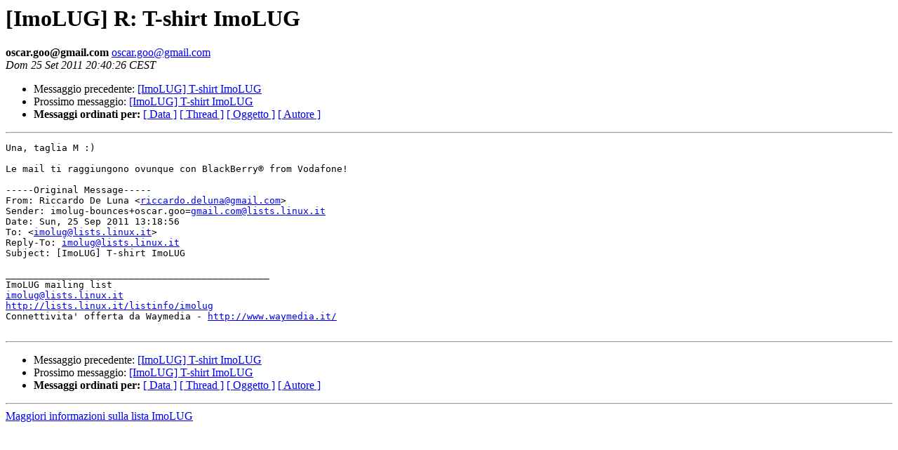

--- FILE ---
content_type: text/html
request_url: https://lists.linux.it/pipermail/imolug/2011-September/004253.html
body_size: 939
content:
<!DOCTYPE HTML PUBLIC "-//W3C//DTD HTML 3.2//EN">
<HTML>
 <HEAD>
   <TITLE> [ImoLUG] R:  T-shirt ImoLUG
   </TITLE>
   <LINK REL="Index" HREF="index.html" >
   <LINK REL="made" HREF="mailto:oscar.goo%40gmail.com?Subject=Re%3A%20%5BImoLUG%5D%20R%3A%20%20T-shirt%20ImoLUG&In-Reply-To=%3C699287531-1316976032-cardhu_decombobulator_blackberry.rim.net-1324759713-%40b2.c9.bise7.blackberry%3E">
   <META NAME="robots" CONTENT="index,nofollow">
   <META http-equiv="Content-Type" content="text/html; charset=iso-8859-1">
   <LINK REL="Previous"  HREF="004252.html">
   <LINK REL="Next"  HREF="004256.html">
 </HEAD>
 <BODY BGCOLOR="#ffffff">
   <H1>[ImoLUG] R:  T-shirt ImoLUG</H1>
    <B>oscar.goo@gmail.com</B> 
    <A HREF="mailto:oscar.goo%40gmail.com?Subject=Re%3A%20%5BImoLUG%5D%20R%3A%20%20T-shirt%20ImoLUG&In-Reply-To=%3C699287531-1316976032-cardhu_decombobulator_blackberry.rim.net-1324759713-%40b2.c9.bise7.blackberry%3E"
       TITLE="[ImoLUG] R:  T-shirt ImoLUG">oscar.goo@gmail.com
       </A><BR>
    <I>Dom 25 Set 2011 20:40:26 CEST</I>
    <P><UL>
        <LI>Messaggio precedente: <A HREF="004252.html">[ImoLUG] T-shirt ImoLUG
</A></li>
        <LI>Prossimo messaggio: <A HREF="004256.html">[ImoLUG] T-shirt ImoLUG
</A></li>
	<LI> <B>Messaggi ordinati per:</B> 
              <a href="date.html#4253">[ Data ]</a>
              <a href="thread.html#4253">[ Thread ]</a>
              <a href="subject.html#4253">[ Oggetto ]</a>
	      <a href="author.html#4253">[ Autore ]</a>
         </LI>
       </UL>
    <HR>  
<!--beginarticle-->
<PRE>Una, taglia M :)

Le mail ti raggiungono ovunque con BlackBerry® from Vodafone!

-----Original Message-----
From: Riccardo De Luna &lt;<A HREF="mailto:riccardo.deluna@gmail.com">riccardo.deluna@gmail.com</A>&gt;
Sender: imolug-bounces+oscar.goo=<A HREF="mailto:gmail.com@lists.linux.it">gmail.com@lists.linux.it</A>
Date: Sun, 25 Sep 2011 13:18:56 
To: &lt;<A HREF="mailto:imolug@lists.linux.it">imolug@lists.linux.it</A>&gt;
Reply-To: <A HREF="mailto:imolug@lists.linux.it">imolug@lists.linux.it</A>
Subject: [ImoLUG] T-shirt ImoLUG

_______________________________________________
ImoLUG mailing list
<A HREF="mailto:imolug@lists.linux.it">imolug@lists.linux.it</A>
<A HREF="http://lists.linux.it/listinfo/imolug">http://lists.linux.it/listinfo/imolug</A>
Connettivita' offerta da Waymedia - <A HREF="http://www.waymedia.it/">http://www.waymedia.it/</A>

</PRE>



<!--endarticle-->
    <HR>
    <P><UL>
        <!--threads-->
	<LI>Messaggio precedente: <A HREF="004252.html">[ImoLUG] T-shirt ImoLUG
</A></li>
	<LI>Prossimo messaggio: <A HREF="004256.html">[ImoLUG] T-shirt ImoLUG
</A></li>
	<LI> <B>Messaggi ordinati per:</B> 
              <a href="date.html#4253">[ Data ]</a>
              <a href="thread.html#4253">[ Thread ]</a>
              <a href="subject.html#4253">[ Oggetto ]</a>
              <a href="author.html#4253">[ Autore ]</a>
         </LI>
       </UL>
       <hr>
       <a href="http://lists.linux.it/listinfo/imolug">Maggiori informazioni sulla lista 
	       ImoLUG</a><br>
</body></html>
